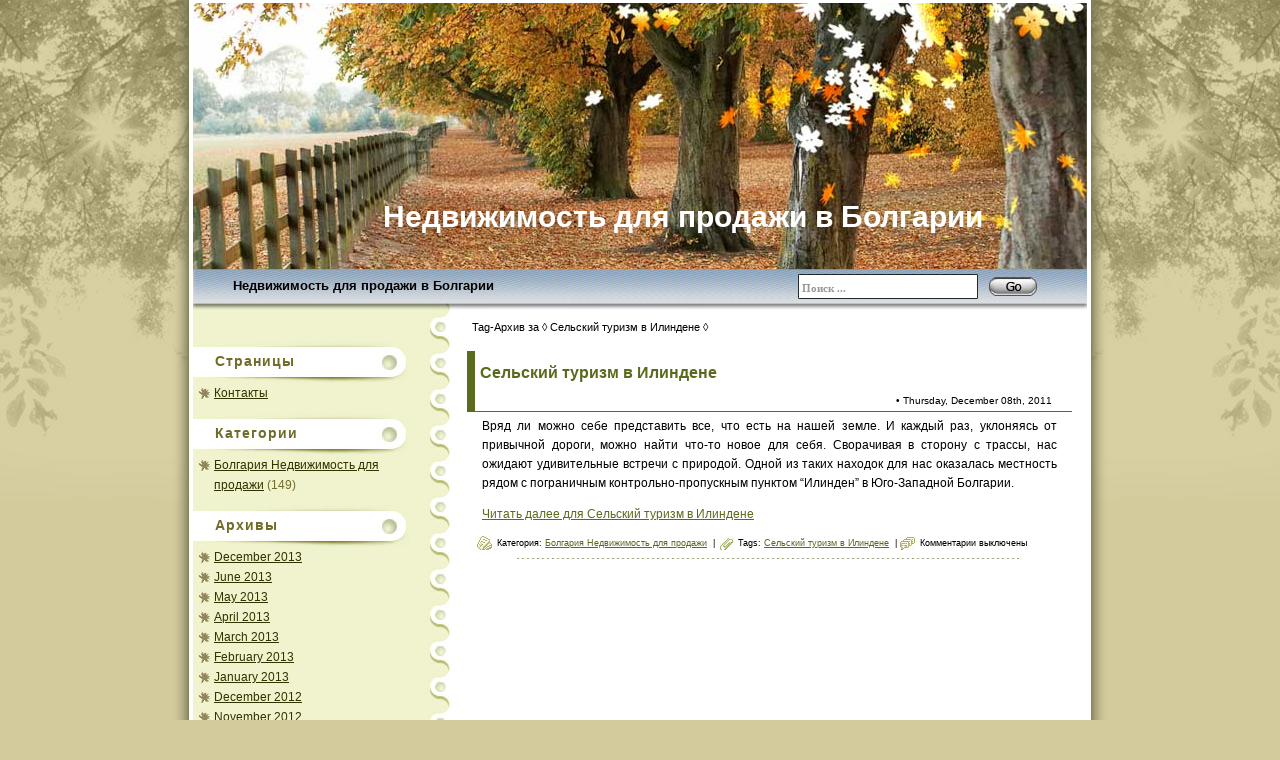

--- FILE ---
content_type: text/html; charset=UTF-8
request_url: https://blogru.bestbgproperties.com/tag/%D1%81%D0%B5%D0%BB%D1%8C%D1%81%D0%BA%D0%B8%D0%B9-%D1%82%D1%83%D1%80%D0%B8%D0%B7%D0%BC-%D0%B2-%D0%B8%D0%BB%D0%B8%D0%BD%D0%B4%D0%B5%D0%BD%D0%B5
body_size: 8508
content:
<!DOCTYPE html PUBLIC "-//W3C//DTD XHTML 1.0 Transitional//EN" "http://www.w3.org/TR/xhtml1/DTD/xhtml1-transitional.dtd">
<html xmlns="http://www.w3.org/1999/xhtml">

<head>
	<meta http-equiv="X-UA-Compatible" content="IE=EDGE" />
	<meta http-equiv="Content-Type" content="text/html; charset=UTF-8" />
	<meta name="keywords" content="Недвижимость в Болгарии для продажи, продажа квартир в Болгарии недвижимость, недвижимость на продажу в Болгарии, дешево Недвижимость в Болгарии"/>
	<meta name="description" content="Новости и статьи о Болгарии и болгарского рынка недвижимости. Последние новости и полезные статьи о Болгарии" />
	<meta name="author" content="Бест Булгариан Пропертиес ООО" />
	<meta name="copyright" content="© Бест Булгариан Пропертиес ООО" />
	<meta name="publisher" content="Бест Булгариан Пропертиес ООО" />
	<meta name="abstract" content="Новости и статьи о Болгарии и болгарского рынка недвижимости. Последние новости и полезные статьи о Болгарии" />
	<meta name="Classification" content="Недвижимость в Болгарии" />
	<meta name="robots" content="index, follow" />
	<meta name="googlebot" content="index, follow" />
	<meta name="distribution" content="global" />
	<meta name="revisit-after" content="1 day" />
	<meta name="language" content="russian" />
	<meta name="title" content="Недвижимость для продажи в Болгарии">

	<title>Недвижимость для продажи в Болгарии</title>
	<link rel="stylesheet" href="https://blogru.bestbgproperties.com/wp-content/themes/maple/style.css" type="text/css" media="screen" />
	<link rel="alternate" type="application/rss+xml" href="https://blogru.bestbgproperties.com/feed" title="Новости и статьи Недвижимость в Болгарии, полезные статьи о Болгарии, болгарский рынок недвижимости" />
	<link rel="alternate" type="text/xml" title="RSS .92" href="https://blogru.bestbgproperties.com/feed/rss" />
	<link rel="alternate" type="application/atom+xml" title="Atom 0.3" href="https://blogru.bestbgproperties.com/feed/atom" />
	<link rel="pingback" href="https://blogru.bestbgproperties.com/xmlrpc.php" />

		<link rel='archives' title='December 2013' href='https://blogru.bestbgproperties.com/2013/12' />
	<link rel='archives' title='June 2013' href='https://blogru.bestbgproperties.com/2013/06' />
	<link rel='archives' title='May 2013' href='https://blogru.bestbgproperties.com/2013/05' />
	<link rel='archives' title='April 2013' href='https://blogru.bestbgproperties.com/2013/04' />
	<link rel='archives' title='March 2013' href='https://blogru.bestbgproperties.com/2013/03' />
	<link rel='archives' title='February 2013' href='https://blogru.bestbgproperties.com/2013/02' />
	<link rel='archives' title='January 2013' href='https://blogru.bestbgproperties.com/2013/01' />
	<link rel='archives' title='December 2012' href='https://blogru.bestbgproperties.com/2012/12' />
	<link rel='archives' title='November 2012' href='https://blogru.bestbgproperties.com/2012/11' />
	<link rel='archives' title='October 2012' href='https://blogru.bestbgproperties.com/2012/10' />
	<link rel='archives' title='September 2012' href='https://blogru.bestbgproperties.com/2012/09' />
	<link rel='archives' title='August 2012' href='https://blogru.bestbgproperties.com/2012/08' />
	<link rel='archives' title='July 2012' href='https://blogru.bestbgproperties.com/2012/07' />
	<link rel='archives' title='June 2012' href='https://blogru.bestbgproperties.com/2012/06' />
	<link rel='archives' title='May 2012' href='https://blogru.bestbgproperties.com/2012/05' />
	<link rel='archives' title='April 2012' href='https://blogru.bestbgproperties.com/2012/04' />
	<link rel='archives' title='March 2012' href='https://blogru.bestbgproperties.com/2012/03' />
	<link rel='archives' title='February 2012' href='https://blogru.bestbgproperties.com/2012/02' />
	<link rel='archives' title='January 2012' href='https://blogru.bestbgproperties.com/2012/01' />
	<link rel='archives' title='December 2011' href='https://blogru.bestbgproperties.com/2011/12' />
	<link rel='archives' title='November 2011' href='https://blogru.bestbgproperties.com/2011/11' />
	<link rel='archives' title='October 2011' href='https://blogru.bestbgproperties.com/2011/10' />
	<link rel='archives' title='September 2011' href='https://blogru.bestbgproperties.com/2011/09' />
	<link rel='archives' title='August 2011' href='https://blogru.bestbgproperties.com/2011/08' />
	<link rel='archives' title='July 2011' href='https://blogru.bestbgproperties.com/2011/07' />
	<link rel='archives' title='June 2011' href='https://blogru.bestbgproperties.com/2011/06' />
	<link rel='archives' title='May 2011' href='https://blogru.bestbgproperties.com/2011/05' />
	<link rel='archives' title='April 2011' href='https://blogru.bestbgproperties.com/2011/04' />
	<link rel='archives' title='March 2011' href='https://blogru.bestbgproperties.com/2011/03' />
	<link rel='archives' title='February 2011' href='https://blogru.bestbgproperties.com/2011/02' />
	<link rel='archives' title='January 2011' href='https://blogru.bestbgproperties.com/2011/01' />
	<link rel='archives' title='September 2010' href='https://blogru.bestbgproperties.com/2010/09' />
	<link rel='archives' title='August 2010' href='https://blogru.bestbgproperties.com/2010/08' />
	<link rel='archives' title='June 2010' href='https://blogru.bestbgproperties.com/2010/06' />
	<link rel='archives' title='May 2010' href='https://blogru.bestbgproperties.com/2010/05' />
	<link rel='archives' title='April 2010' href='https://blogru.bestbgproperties.com/2010/04' />
	<link rel='archives' title='January 2010' href='https://blogru.bestbgproperties.com/2010/01' />
	<link rel='archives' title='December 2009' href='https://blogru.bestbgproperties.com/2009/12' />
	<link rel='archives' title='November 2009' href='https://blogru.bestbgproperties.com/2009/11' />
	<link rel='archives' title='October 2009' href='https://blogru.bestbgproperties.com/2009/10' />
	<link rel='archives' title='September 2009' href='https://blogru.bestbgproperties.com/2009/09' />
	<link rel='archives' title='August 2009' href='https://blogru.bestbgproperties.com/2009/08' />
	<link rel='archives' title='July 2009' href='https://blogru.bestbgproperties.com/2009/07' />
	<link rel='archives' title='June 2009' href='https://blogru.bestbgproperties.com/2009/06' />
	<link rel='archives' title='May 2009' href='https://blogru.bestbgproperties.com/2009/05' />
	<link rel='archives' title='April 2009' href='https://blogru.bestbgproperties.com/2009/04' />
	<link rel='archives' title='March 2009' href='https://blogru.bestbgproperties.com/2009/03' />
	<link rel='archives' title='February 2009' href='https://blogru.bestbgproperties.com/2009/02' />
	<link rel='archives' title='January 2009' href='https://blogru.bestbgproperties.com/2009/01' />
	<link rel='archives' title='December 2008' href='https://blogru.bestbgproperties.com/2008/12' />
	<link rel='archives' title='October 2008' href='https://blogru.bestbgproperties.com/2008/10' />
	<title>Недвижимость для продажи в Болгарии   &raquo; Сельский туризм в Илиндене</title>
	<meta name='robots' content='max-image-preview:large' />
	<style>img:is([sizes="auto" i], [sizes^="auto," i]) { contain-intrinsic-size: 3000px 1500px }</style>
	<link rel="alternate" type="application/rss+xml" title="Недвижимость для продажи в Болгарии &raquo; Сельский туризм в Илиндене Tag Feed" href="https://blogru.bestbgproperties.com/tag/%d1%81%d0%b5%d0%bb%d1%8c%d1%81%d0%ba%d0%b8%d0%b9-%d1%82%d1%83%d1%80%d0%b8%d0%b7%d0%bc-%d0%b2-%d0%b8%d0%bb%d0%b8%d0%bd%d0%b4%d0%b5%d0%bd%d0%b5/feed" />
<script type="text/javascript">
/* <![CDATA[ */
window._wpemojiSettings = {"baseUrl":"https:\/\/s.w.org\/images\/core\/emoji\/16.0.1\/72x72\/","ext":".png","svgUrl":"https:\/\/s.w.org\/images\/core\/emoji\/16.0.1\/svg\/","svgExt":".svg","source":{"concatemoji":"https:\/\/blogru.bestbgproperties.com\/wp-includes\/js\/wp-emoji-release.min.js?ver=6.8.3"}};
/*! This file is auto-generated */
!function(s,n){var o,i,e;function c(e){try{var t={supportTests:e,timestamp:(new Date).valueOf()};sessionStorage.setItem(o,JSON.stringify(t))}catch(e){}}function p(e,t,n){e.clearRect(0,0,e.canvas.width,e.canvas.height),e.fillText(t,0,0);var t=new Uint32Array(e.getImageData(0,0,e.canvas.width,e.canvas.height).data),a=(e.clearRect(0,0,e.canvas.width,e.canvas.height),e.fillText(n,0,0),new Uint32Array(e.getImageData(0,0,e.canvas.width,e.canvas.height).data));return t.every(function(e,t){return e===a[t]})}function u(e,t){e.clearRect(0,0,e.canvas.width,e.canvas.height),e.fillText(t,0,0);for(var n=e.getImageData(16,16,1,1),a=0;a<n.data.length;a++)if(0!==n.data[a])return!1;return!0}function f(e,t,n,a){switch(t){case"flag":return n(e,"\ud83c\udff3\ufe0f\u200d\u26a7\ufe0f","\ud83c\udff3\ufe0f\u200b\u26a7\ufe0f")?!1:!n(e,"\ud83c\udde8\ud83c\uddf6","\ud83c\udde8\u200b\ud83c\uddf6")&&!n(e,"\ud83c\udff4\udb40\udc67\udb40\udc62\udb40\udc65\udb40\udc6e\udb40\udc67\udb40\udc7f","\ud83c\udff4\u200b\udb40\udc67\u200b\udb40\udc62\u200b\udb40\udc65\u200b\udb40\udc6e\u200b\udb40\udc67\u200b\udb40\udc7f");case"emoji":return!a(e,"\ud83e\udedf")}return!1}function g(e,t,n,a){var r="undefined"!=typeof WorkerGlobalScope&&self instanceof WorkerGlobalScope?new OffscreenCanvas(300,150):s.createElement("canvas"),o=r.getContext("2d",{willReadFrequently:!0}),i=(o.textBaseline="top",o.font="600 32px Arial",{});return e.forEach(function(e){i[e]=t(o,e,n,a)}),i}function t(e){var t=s.createElement("script");t.src=e,t.defer=!0,s.head.appendChild(t)}"undefined"!=typeof Promise&&(o="wpEmojiSettingsSupports",i=["flag","emoji"],n.supports={everything:!0,everythingExceptFlag:!0},e=new Promise(function(e){s.addEventListener("DOMContentLoaded",e,{once:!0})}),new Promise(function(t){var n=function(){try{var e=JSON.parse(sessionStorage.getItem(o));if("object"==typeof e&&"number"==typeof e.timestamp&&(new Date).valueOf()<e.timestamp+604800&&"object"==typeof e.supportTests)return e.supportTests}catch(e){}return null}();if(!n){if("undefined"!=typeof Worker&&"undefined"!=typeof OffscreenCanvas&&"undefined"!=typeof URL&&URL.createObjectURL&&"undefined"!=typeof Blob)try{var e="postMessage("+g.toString()+"("+[JSON.stringify(i),f.toString(),p.toString(),u.toString()].join(",")+"));",a=new Blob([e],{type:"text/javascript"}),r=new Worker(URL.createObjectURL(a),{name:"wpTestEmojiSupports"});return void(r.onmessage=function(e){c(n=e.data),r.terminate(),t(n)})}catch(e){}c(n=g(i,f,p,u))}t(n)}).then(function(e){for(var t in e)n.supports[t]=e[t],n.supports.everything=n.supports.everything&&n.supports[t],"flag"!==t&&(n.supports.everythingExceptFlag=n.supports.everythingExceptFlag&&n.supports[t]);n.supports.everythingExceptFlag=n.supports.everythingExceptFlag&&!n.supports.flag,n.DOMReady=!1,n.readyCallback=function(){n.DOMReady=!0}}).then(function(){return e}).then(function(){var e;n.supports.everything||(n.readyCallback(),(e=n.source||{}).concatemoji?t(e.concatemoji):e.wpemoji&&e.twemoji&&(t(e.twemoji),t(e.wpemoji)))}))}((window,document),window._wpemojiSettings);
/* ]]> */
</script>
<style id='wp-emoji-styles-inline-css' type='text/css'>

	img.wp-smiley, img.emoji {
		display: inline !important;
		border: none !important;
		box-shadow: none !important;
		height: 1em !important;
		width: 1em !important;
		margin: 0 0.07em !important;
		vertical-align: -0.1em !important;
		background: none !important;
		padding: 0 !important;
	}
</style>
<link rel='stylesheet' id='wp-block-library-css' href='https://blogru.bestbgproperties.com/wp-includes/css/dist/block-library/style.min.css?ver=6.8.3' type='text/css' media='all' />
<style id='classic-theme-styles-inline-css' type='text/css'>
/*! This file is auto-generated */
.wp-block-button__link{color:#fff;background-color:#32373c;border-radius:9999px;box-shadow:none;text-decoration:none;padding:calc(.667em + 2px) calc(1.333em + 2px);font-size:1.125em}.wp-block-file__button{background:#32373c;color:#fff;text-decoration:none}
</style>
<style id='global-styles-inline-css' type='text/css'>
:root{--wp--preset--aspect-ratio--square: 1;--wp--preset--aspect-ratio--4-3: 4/3;--wp--preset--aspect-ratio--3-4: 3/4;--wp--preset--aspect-ratio--3-2: 3/2;--wp--preset--aspect-ratio--2-3: 2/3;--wp--preset--aspect-ratio--16-9: 16/9;--wp--preset--aspect-ratio--9-16: 9/16;--wp--preset--color--black: #000000;--wp--preset--color--cyan-bluish-gray: #abb8c3;--wp--preset--color--white: #ffffff;--wp--preset--color--pale-pink: #f78da7;--wp--preset--color--vivid-red: #cf2e2e;--wp--preset--color--luminous-vivid-orange: #ff6900;--wp--preset--color--luminous-vivid-amber: #fcb900;--wp--preset--color--light-green-cyan: #7bdcb5;--wp--preset--color--vivid-green-cyan: #00d084;--wp--preset--color--pale-cyan-blue: #8ed1fc;--wp--preset--color--vivid-cyan-blue: #0693e3;--wp--preset--color--vivid-purple: #9b51e0;--wp--preset--gradient--vivid-cyan-blue-to-vivid-purple: linear-gradient(135deg,rgba(6,147,227,1) 0%,rgb(155,81,224) 100%);--wp--preset--gradient--light-green-cyan-to-vivid-green-cyan: linear-gradient(135deg,rgb(122,220,180) 0%,rgb(0,208,130) 100%);--wp--preset--gradient--luminous-vivid-amber-to-luminous-vivid-orange: linear-gradient(135deg,rgba(252,185,0,1) 0%,rgba(255,105,0,1) 100%);--wp--preset--gradient--luminous-vivid-orange-to-vivid-red: linear-gradient(135deg,rgba(255,105,0,1) 0%,rgb(207,46,46) 100%);--wp--preset--gradient--very-light-gray-to-cyan-bluish-gray: linear-gradient(135deg,rgb(238,238,238) 0%,rgb(169,184,195) 100%);--wp--preset--gradient--cool-to-warm-spectrum: linear-gradient(135deg,rgb(74,234,220) 0%,rgb(151,120,209) 20%,rgb(207,42,186) 40%,rgb(238,44,130) 60%,rgb(251,105,98) 80%,rgb(254,248,76) 100%);--wp--preset--gradient--blush-light-purple: linear-gradient(135deg,rgb(255,206,236) 0%,rgb(152,150,240) 100%);--wp--preset--gradient--blush-bordeaux: linear-gradient(135deg,rgb(254,205,165) 0%,rgb(254,45,45) 50%,rgb(107,0,62) 100%);--wp--preset--gradient--luminous-dusk: linear-gradient(135deg,rgb(255,203,112) 0%,rgb(199,81,192) 50%,rgb(65,88,208) 100%);--wp--preset--gradient--pale-ocean: linear-gradient(135deg,rgb(255,245,203) 0%,rgb(182,227,212) 50%,rgb(51,167,181) 100%);--wp--preset--gradient--electric-grass: linear-gradient(135deg,rgb(202,248,128) 0%,rgb(113,206,126) 100%);--wp--preset--gradient--midnight: linear-gradient(135deg,rgb(2,3,129) 0%,rgb(40,116,252) 100%);--wp--preset--font-size--small: 13px;--wp--preset--font-size--medium: 20px;--wp--preset--font-size--large: 36px;--wp--preset--font-size--x-large: 42px;--wp--preset--spacing--20: 0.44rem;--wp--preset--spacing--30: 0.67rem;--wp--preset--spacing--40: 1rem;--wp--preset--spacing--50: 1.5rem;--wp--preset--spacing--60: 2.25rem;--wp--preset--spacing--70: 3.38rem;--wp--preset--spacing--80: 5.06rem;--wp--preset--shadow--natural: 6px 6px 9px rgba(0, 0, 0, 0.2);--wp--preset--shadow--deep: 12px 12px 50px rgba(0, 0, 0, 0.4);--wp--preset--shadow--sharp: 6px 6px 0px rgba(0, 0, 0, 0.2);--wp--preset--shadow--outlined: 6px 6px 0px -3px rgba(255, 255, 255, 1), 6px 6px rgba(0, 0, 0, 1);--wp--preset--shadow--crisp: 6px 6px 0px rgba(0, 0, 0, 1);}:where(.is-layout-flex){gap: 0.5em;}:where(.is-layout-grid){gap: 0.5em;}body .is-layout-flex{display: flex;}.is-layout-flex{flex-wrap: wrap;align-items: center;}.is-layout-flex > :is(*, div){margin: 0;}body .is-layout-grid{display: grid;}.is-layout-grid > :is(*, div){margin: 0;}:where(.wp-block-columns.is-layout-flex){gap: 2em;}:where(.wp-block-columns.is-layout-grid){gap: 2em;}:where(.wp-block-post-template.is-layout-flex){gap: 1.25em;}:where(.wp-block-post-template.is-layout-grid){gap: 1.25em;}.has-black-color{color: var(--wp--preset--color--black) !important;}.has-cyan-bluish-gray-color{color: var(--wp--preset--color--cyan-bluish-gray) !important;}.has-white-color{color: var(--wp--preset--color--white) !important;}.has-pale-pink-color{color: var(--wp--preset--color--pale-pink) !important;}.has-vivid-red-color{color: var(--wp--preset--color--vivid-red) !important;}.has-luminous-vivid-orange-color{color: var(--wp--preset--color--luminous-vivid-orange) !important;}.has-luminous-vivid-amber-color{color: var(--wp--preset--color--luminous-vivid-amber) !important;}.has-light-green-cyan-color{color: var(--wp--preset--color--light-green-cyan) !important;}.has-vivid-green-cyan-color{color: var(--wp--preset--color--vivid-green-cyan) !important;}.has-pale-cyan-blue-color{color: var(--wp--preset--color--pale-cyan-blue) !important;}.has-vivid-cyan-blue-color{color: var(--wp--preset--color--vivid-cyan-blue) !important;}.has-vivid-purple-color{color: var(--wp--preset--color--vivid-purple) !important;}.has-black-background-color{background-color: var(--wp--preset--color--black) !important;}.has-cyan-bluish-gray-background-color{background-color: var(--wp--preset--color--cyan-bluish-gray) !important;}.has-white-background-color{background-color: var(--wp--preset--color--white) !important;}.has-pale-pink-background-color{background-color: var(--wp--preset--color--pale-pink) !important;}.has-vivid-red-background-color{background-color: var(--wp--preset--color--vivid-red) !important;}.has-luminous-vivid-orange-background-color{background-color: var(--wp--preset--color--luminous-vivid-orange) !important;}.has-luminous-vivid-amber-background-color{background-color: var(--wp--preset--color--luminous-vivid-amber) !important;}.has-light-green-cyan-background-color{background-color: var(--wp--preset--color--light-green-cyan) !important;}.has-vivid-green-cyan-background-color{background-color: var(--wp--preset--color--vivid-green-cyan) !important;}.has-pale-cyan-blue-background-color{background-color: var(--wp--preset--color--pale-cyan-blue) !important;}.has-vivid-cyan-blue-background-color{background-color: var(--wp--preset--color--vivid-cyan-blue) !important;}.has-vivid-purple-background-color{background-color: var(--wp--preset--color--vivid-purple) !important;}.has-black-border-color{border-color: var(--wp--preset--color--black) !important;}.has-cyan-bluish-gray-border-color{border-color: var(--wp--preset--color--cyan-bluish-gray) !important;}.has-white-border-color{border-color: var(--wp--preset--color--white) !important;}.has-pale-pink-border-color{border-color: var(--wp--preset--color--pale-pink) !important;}.has-vivid-red-border-color{border-color: var(--wp--preset--color--vivid-red) !important;}.has-luminous-vivid-orange-border-color{border-color: var(--wp--preset--color--luminous-vivid-orange) !important;}.has-luminous-vivid-amber-border-color{border-color: var(--wp--preset--color--luminous-vivid-amber) !important;}.has-light-green-cyan-border-color{border-color: var(--wp--preset--color--light-green-cyan) !important;}.has-vivid-green-cyan-border-color{border-color: var(--wp--preset--color--vivid-green-cyan) !important;}.has-pale-cyan-blue-border-color{border-color: var(--wp--preset--color--pale-cyan-blue) !important;}.has-vivid-cyan-blue-border-color{border-color: var(--wp--preset--color--vivid-cyan-blue) !important;}.has-vivid-purple-border-color{border-color: var(--wp--preset--color--vivid-purple) !important;}.has-vivid-cyan-blue-to-vivid-purple-gradient-background{background: var(--wp--preset--gradient--vivid-cyan-blue-to-vivid-purple) !important;}.has-light-green-cyan-to-vivid-green-cyan-gradient-background{background: var(--wp--preset--gradient--light-green-cyan-to-vivid-green-cyan) !important;}.has-luminous-vivid-amber-to-luminous-vivid-orange-gradient-background{background: var(--wp--preset--gradient--luminous-vivid-amber-to-luminous-vivid-orange) !important;}.has-luminous-vivid-orange-to-vivid-red-gradient-background{background: var(--wp--preset--gradient--luminous-vivid-orange-to-vivid-red) !important;}.has-very-light-gray-to-cyan-bluish-gray-gradient-background{background: var(--wp--preset--gradient--very-light-gray-to-cyan-bluish-gray) !important;}.has-cool-to-warm-spectrum-gradient-background{background: var(--wp--preset--gradient--cool-to-warm-spectrum) !important;}.has-blush-light-purple-gradient-background{background: var(--wp--preset--gradient--blush-light-purple) !important;}.has-blush-bordeaux-gradient-background{background: var(--wp--preset--gradient--blush-bordeaux) !important;}.has-luminous-dusk-gradient-background{background: var(--wp--preset--gradient--luminous-dusk) !important;}.has-pale-ocean-gradient-background{background: var(--wp--preset--gradient--pale-ocean) !important;}.has-electric-grass-gradient-background{background: var(--wp--preset--gradient--electric-grass) !important;}.has-midnight-gradient-background{background: var(--wp--preset--gradient--midnight) !important;}.has-small-font-size{font-size: var(--wp--preset--font-size--small) !important;}.has-medium-font-size{font-size: var(--wp--preset--font-size--medium) !important;}.has-large-font-size{font-size: var(--wp--preset--font-size--large) !important;}.has-x-large-font-size{font-size: var(--wp--preset--font-size--x-large) !important;}
:where(.wp-block-post-template.is-layout-flex){gap: 1.25em;}:where(.wp-block-post-template.is-layout-grid){gap: 1.25em;}
:where(.wp-block-columns.is-layout-flex){gap: 2em;}:where(.wp-block-columns.is-layout-grid){gap: 2em;}
:root :where(.wp-block-pullquote){font-size: 1.5em;line-height: 1.6;}
</style>
<link rel='stylesheet' id='cptch_stylesheet-css' href='https://blogru.bestbgproperties.com/wp-content/plugins/captcha/css/front_end_style.css?ver=4.4.5' type='text/css' media='all' />
<link rel='stylesheet' id='dashicons-css' href='https://blogru.bestbgproperties.com/wp-includes/css/dashicons.min.css?ver=6.8.3' type='text/css' media='all' />
<link rel='stylesheet' id='cptch_desktop_style-css' href='https://blogru.bestbgproperties.com/wp-content/plugins/captcha/css/desktop_style.css?ver=4.4.5' type='text/css' media='all' />
<link rel="https://api.w.org/" href="https://blogru.bestbgproperties.com/wp-json/" /><link rel="alternate" title="JSON" type="application/json" href="https://blogru.bestbgproperties.com/wp-json/wp/v2/tags/130" /><link rel="EditURI" type="application/rsd+xml" title="RSD" href="https://blogru.bestbgproperties.com/xmlrpc.php?rsd" />
<meta name="generator" content="WordPress 6.8.3" />
<!--[if IE]>
<style type="text/css">
#base{
	background:none;
	filter: progid:DXImageTransform.Microsoft.AlphaImageLoader(src='https://blogru.bestbgproperties.com/wp-content/themes/maple/images/bg_repeat.png', sizingMethod='scale');
}
</style>
<![endif]-->
</head>
<body>
	<div id="page_top">
	<div id="base">
		<div id="header">
			<div id="blogtitle"><a href="https://blogru.bestbgproperties.com" title="
Недвижимость для продажи в Болгарии"><h1>Недвижимость для продажи в Болгарии</h1></a></div>
		</div>
		<div id="menu">
			<ul>

<li class="page_item page-item-32"><a href="https://ru.bestbgproperties.com/" title="
Недвижимость для продажи в Болгарии">Недвижимость для продажи в Болгарии</a></li>


</ul>


			<div class="searchbox">
			<form id="searchform" action="https://blogru.bestbgproperties.com/" method="get">
				<div class="search-field"><input type="text" value="Поиск ..." onfocus="if (this.value == 'Search ...') {this.value = '';}" onblur="if (this.value == '') {this.value = 'Search ...';}" name="s" id="s" /></div>
				<div class="search-but"><input type="image" id="searchsubmit" value=" " src="https://blogru.bestbgproperties.com/wp-content/themes/maple/images/spacer.gif" /></div>
			</form>
			</div>


</li>


		</div>
		<div id="container"><div id="sidebar">
<ul>
			
	
		<li class="pagenav"><h2>Страницы</h2><ul><li class="page_item page-item-32"><a href="https://blogru.bestbgproperties.com/kontakti">Контакты</a></li>
</ul></li>		
		<li class="categories"><h2>Категории</h2><ul>	<li class="cat-item cat-item-1"><a href="https://blogru.bestbgproperties.com/category/bolgaria-nedvizhimost-prodazhi">Болгария Недвижимость для продажи</a> (149)
</li>
</ul></li>
		<li>
			<h2>Архивы</h2>
			<ul>	<li><a href='https://blogru.bestbgproperties.com/2013/12'>December 2013</a></li>
	<li><a href='https://blogru.bestbgproperties.com/2013/06'>June 2013</a></li>
	<li><a href='https://blogru.bestbgproperties.com/2013/05'>May 2013</a></li>
	<li><a href='https://blogru.bestbgproperties.com/2013/04'>April 2013</a></li>
	<li><a href='https://blogru.bestbgproperties.com/2013/03'>March 2013</a></li>
	<li><a href='https://blogru.bestbgproperties.com/2013/02'>February 2013</a></li>
	<li><a href='https://blogru.bestbgproperties.com/2013/01'>January 2013</a></li>
	<li><a href='https://blogru.bestbgproperties.com/2012/12'>December 2012</a></li>
	<li><a href='https://blogru.bestbgproperties.com/2012/11'>November 2012</a></li>
	<li><a href='https://blogru.bestbgproperties.com/2012/10'>October 2012</a></li>
	<li><a href='https://blogru.bestbgproperties.com/2012/09'>September 2012</a></li>
	<li><a href='https://blogru.bestbgproperties.com/2012/08'>August 2012</a></li>
	<li><a href='https://blogru.bestbgproperties.com/2012/07'>July 2012</a></li>
	<li><a href='https://blogru.bestbgproperties.com/2012/06'>June 2012</a></li>
	<li><a href='https://blogru.bestbgproperties.com/2012/05'>May 2012</a></li>
	<li><a href='https://blogru.bestbgproperties.com/2012/04'>April 2012</a></li>
	<li><a href='https://blogru.bestbgproperties.com/2012/03'>March 2012</a></li>
	<li><a href='https://blogru.bestbgproperties.com/2012/02'>February 2012</a></li>
	<li><a href='https://blogru.bestbgproperties.com/2012/01'>January 2012</a></li>
	<li><a href='https://blogru.bestbgproperties.com/2011/12'>December 2011</a></li>
	<li><a href='https://blogru.bestbgproperties.com/2011/11'>November 2011</a></li>
	<li><a href='https://blogru.bestbgproperties.com/2011/10'>October 2011</a></li>
	<li><a href='https://blogru.bestbgproperties.com/2011/09'>September 2011</a></li>
	<li><a href='https://blogru.bestbgproperties.com/2011/08'>August 2011</a></li>
	<li><a href='https://blogru.bestbgproperties.com/2011/07'>July 2011</a></li>
	<li><a href='https://blogru.bestbgproperties.com/2011/06'>June 2011</a></li>
	<li><a href='https://blogru.bestbgproperties.com/2011/05'>May 2011</a></li>
	<li><a href='https://blogru.bestbgproperties.com/2011/04'>April 2011</a></li>
	<li><a href='https://blogru.bestbgproperties.com/2011/03'>March 2011</a></li>
	<li><a href='https://blogru.bestbgproperties.com/2011/02'>February 2011</a></li>
	<li><a href='https://blogru.bestbgproperties.com/2011/01'>January 2011</a></li>
	<li><a href='https://blogru.bestbgproperties.com/2010/09'>September 2010</a></li>
	<li><a href='https://blogru.bestbgproperties.com/2010/08'>August 2010</a></li>
	<li><a href='https://blogru.bestbgproperties.com/2010/06'>June 2010</a></li>
	<li><a href='https://blogru.bestbgproperties.com/2010/05'>May 2010</a></li>
	<li><a href='https://blogru.bestbgproperties.com/2010/04'>April 2010</a></li>
	<li><a href='https://blogru.bestbgproperties.com/2010/01'>January 2010</a></li>
	<li><a href='https://blogru.bestbgproperties.com/2009/12'>December 2009</a></li>
	<li><a href='https://blogru.bestbgproperties.com/2009/11'>November 2009</a></li>
	<li><a href='https://blogru.bestbgproperties.com/2009/10'>October 2009</a></li>
	<li><a href='https://blogru.bestbgproperties.com/2009/09'>September 2009</a></li>
	<li><a href='https://blogru.bestbgproperties.com/2009/08'>August 2009</a></li>
	<li><a href='https://blogru.bestbgproperties.com/2009/07'>July 2009</a></li>
	<li><a href='https://blogru.bestbgproperties.com/2009/06'>June 2009</a></li>
	<li><a href='https://blogru.bestbgproperties.com/2009/05'>May 2009</a></li>
	<li><a href='https://blogru.bestbgproperties.com/2009/04'>April 2009</a></li>
	<li><a href='https://blogru.bestbgproperties.com/2009/03'>March 2009</a></li>
	<li><a href='https://blogru.bestbgproperties.com/2009/02'>February 2009</a></li>
	<li><a href='https://blogru.bestbgproperties.com/2009/01'>January 2009</a></li>
	<li><a href='https://blogru.bestbgproperties.com/2008/12'>December 2008</a></li>
	<li><a href='https://blogru.bestbgproperties.com/2008/10'>October 2008</a></li>
</ul>
		</li>

						<li><h2>Календарь</h2><ul><table id="wp-calendar" class="wp-calendar-table">
	<caption>January 2026</caption>
	<thead>
	<tr>
		<th scope="col" aria-label="Monday">M</th>
		<th scope="col" aria-label="Tuesday">T</th>
		<th scope="col" aria-label="Wednesday">W</th>
		<th scope="col" aria-label="Thursday">T</th>
		<th scope="col" aria-label="Friday">F</th>
		<th scope="col" aria-label="Saturday">S</th>
		<th scope="col" aria-label="Sunday">S</th>
	</tr>
	</thead>
	<tbody>
	<tr>
		<td colspan="3" class="pad">&nbsp;</td><td>1</td><td>2</td><td>3</td><td>4</td>
	</tr>
	<tr>
		<td>5</td><td>6</td><td>7</td><td>8</td><td>9</td><td>10</td><td>11</td>
	</tr>
	<tr>
		<td>12</td><td>13</td><td>14</td><td>15</td><td id="today">16</td><td>17</td><td>18</td>
	</tr>
	<tr>
		<td>19</td><td>20</td><td>21</td><td>22</td><td>23</td><td>24</td><td>25</td>
	</tr>
	<tr>
		<td>26</td><td>27</td><td>28</td><td>29</td><td>30</td><td>31</td>
		<td class="pad" colspan="1">&nbsp;</td>
	</tr>
	</tbody>
	</table><nav aria-label="Previous and next months" class="wp-calendar-nav">
		<span class="wp-calendar-nav-prev"><a href="https://blogru.bestbgproperties.com/2013/12">&laquo; Dec</a></span>
		<span class="pad">&nbsp;</span>
		<span class="wp-calendar-nav-next">&nbsp;</span>
	</nav></ul></li>
		
					
								<li><h2>Облако тегов</h2><div style="padding:5px 5px 0px 10px;"><a href="https://blogru.bestbgproperties.com/tag/%d0%b0%d0%bb%d0%b1%d0%b5%d0%bd%d0%b0-%d0%bd%d0%b5%d0%b4%d0%b2%d0%b8%d0%b6%d0%b8%d0%bc%d0%be%d1%81%d1%82%d0%b8" class="tag-cloud-link tag-link-15 tag-link-position-1" style="font-size: 10px;" aria-label="Албена недвижимости (1 item)">Албена недвижимости</a>
<a href="https://blogru.bestbgproperties.com/tag/%d0%b0%d0%bf%d0%b0%d1%80%d1%82%d0%b0%d0%bc%d0%b5%d0%bd%d1%82%d1%8b-%d0%b2-%d0%b1%d0%be%d0%bb%d0%b3%d0%b0%d1%80%d0%b8%d0%b8" class="tag-cloud-link tag-link-11 tag-link-position-2" style="font-size: 10px;" aria-label="Апартаменты в Болгарии (1 item)">Апартаменты в Болгарии</a>
<a href="https://blogru.bestbgproperties.com/tag/%d0%b1%d0%b0%d0%bb%d1%8c%d0%bd%d0%b5%d0%be%d0%bb%d0%be%d0%b3%d0%b8%d1%8f" class="tag-cloud-link tag-link-24 tag-link-position-3" style="font-size: 10px;" aria-label="Бальнеология (1 item)">Бальнеология</a>
<a href="https://blogru.bestbgproperties.com/tag/%d0%b1%d0%b0%d0%bd%d1%81%d0%ba%d0%be" class="tag-cloud-link tag-link-59 tag-link-position-4" style="font-size: 20px;" aria-label="Банско (5 items)">Банско</a>
<a href="https://blogru.bestbgproperties.com/tag/%d0%b1%d0%be%d0%bb%d0%b3%d0%b0%d1%80%d0%b8%d0%b8" class="tag-cloud-link tag-link-46 tag-link-position-5" style="font-size: 16.25px;" aria-label="Болгарии (3 items)">Болгарии</a>
<a href="https://blogru.bestbgproperties.com/tag/%d0%b1%d0%be%d0%bb%d0%b3%d0%b0%d1%80%d0%b8%d1%8f" class="tag-cloud-link tag-link-75 tag-link-position-6" style="font-size: 13.75px;" aria-label="Болгария (2 items)">Болгария</a>
<a href="https://blogru.bestbgproperties.com/tag/%d0%b1%d0%be%d0%bb%d0%b3%d0%b0%d1%80%d1%81%d0%ba%d0%be%d0%b9-%d0%bd%d0%b5%d0%b4%d0%b2%d0%b8%d0%b6%d0%b8%d0%bc%d0%be%d1%81%d1%82%d0%b8" class="tag-cloud-link tag-link-23 tag-link-position-7" style="font-size: 10px;" aria-label="Болгарской недвижимости (1 item)">Болгарской недвижимости</a>
<a href="https://blogru.bestbgproperties.com/tag/%d0%b2%d0%b5%d0%bb%d0%b8%d0%ba%d0%be-%d1%82%d1%8b%d1%80%d0%bd%d0%be%d0%b2%d0%be" class="tag-cloud-link tag-link-57 tag-link-position-8" style="font-size: 13.75px;" aria-label="Велико Тырново (2 items)">Велико Тырново</a>
<a href="https://blogru.bestbgproperties.com/tag/%d0%b2%d0%b8%d0%bb%d0%bb%d1%8b-%d0%b2-%d0%b1%d0%be%d0%bb%d0%b3%d0%b0%d1%80%d0%b8%d0%b8" class="tag-cloud-link tag-link-12 tag-link-position-9" style="font-size: 10px;" aria-label="Виллы в Болгарии (1 item)">Виллы в Болгарии</a>
<a href="https://blogru.bestbgproperties.com/tag/%d0%b4%d0%be%d0%bc%d0%b0-%d0%b2-%d0%b1%d0%be%d0%bb%d0%b3%d0%b0%d1%80%d0%b8%d0%b8" class="tag-cloud-link tag-link-13 tag-link-position-10" style="font-size: 10px;" aria-label="Дома в Болгарии (1 item)">Дома в Болгарии</a>
<a href="https://blogru.bestbgproperties.com/tag/%d0%b7%d0%b8%d0%bc%d0%bd%d0%b8%d0%b5-%d0%ba%d1%83%d1%80%d0%be%d1%80%d1%82%d1%8b-%d0%b1%d0%be%d0%bb%d0%b3%d0%b0%d1%80%d0%b8%d0%b8" class="tag-cloud-link tag-link-42 tag-link-position-11" style="font-size: 13.75px;" aria-label="Зимние курорты Болгарии (2 items)">Зимние курорты Болгарии</a>
<a href="https://blogru.bestbgproperties.com/tag/nedvizhimost-bolgarii" class="tag-cloud-link tag-link-3 tag-link-position-12" style="font-size: 13.75px;" aria-label="Недвижимость в Болгарии (2 items)">Недвижимость в Болгарии</a>
<a href="https://blogru.bestbgproperties.com/tag/%d0%bd%d0%b5%d1%81%d0%b5%d0%b1%d1%8b%d1%80" class="tag-cloud-link tag-link-22 tag-link-position-13" style="font-size: 10px;" aria-label="Несебыр (1 item)">Несебыр</a>
<a href="https://blogru.bestbgproperties.com/tag/%d0%be%d1%82e%d0%bb%d0%b8-%d0%b2-%d0%b1%d0%be%d0%bb%d0%b3%d0%b0%d1%80%d0%b8%d0%b8" class="tag-cloud-link tag-link-14 tag-link-position-14" style="font-size: 10px;" aria-label="Отeли в Болгарии (1 item)">Отeли в Болгарии</a>
<a href="https://blogru.bestbgproperties.com/tag/%d0%bf%d0%b0%d0%bc%d0%bf%d0%be%d1%80%d0%be%d0%b2%d0%be" class="tag-cloud-link tag-link-78 tag-link-position-15" style="font-size: 13.75px;" aria-label="Пампорово (2 items)">Пампорово</a>
<a href="https://blogru.bestbgproperties.com/tag/%d1%81%d0%bc%d0%be%d0%bb%d1%8f%d0%bd" class="tag-cloud-link tag-link-85 tag-link-position-16" style="font-size: 16.25px;" aria-label="Смолян (3 items)">Смолян</a>
<a href="https://blogru.bestbgproperties.com/tag/dhdhndhdh" class="tag-cloud-link tag-link-53 tag-link-position-17" style="font-size: 13.75px;" aria-label="Софии (2 items)">Софии</a>
<a href="https://blogru.bestbgproperties.com/tag/%d1%82%d1%83%d1%80%d0%b8%d0%b7%d0%bc-%d0%b8-%d0%bd%d0%b5%d0%b4%d0%b2%d0%b8%d0%b6%d0%b8%d0%bc%d0%be%d1%81%d1%82%d1%8c-%d0%b2-%d0%b1%d0%be%d0%bb%d0%b3%d0%b0%d1%80%d0%b8%d0%b8" class="tag-cloud-link tag-link-21 tag-link-position-18" style="font-size: 10px;" aria-label="Туризм и недвижимость в Болгарии (1 item)">Туризм и недвижимость в Болгарии</a>
<a href="https://blogru.bestbgproperties.com/tag/%d0%b1%d0%be%d0%bb%d0%b3%d0%b0%d1%80%d1%81%d0%ba%d0%b0-%d0%bd%d0%b5%d0%b4%d0%b2%d0%b8%d0%b6%d0%b8%d0%bc%d0%be%d1%81%d1%82%d1%8c-%d0%b4%d0%bb%d1%8f-%d0%bf%d1%80%d0%be%d0%b4%d0%b0%d0%b6%d0%b8" class="tag-cloud-link tag-link-9 tag-link-position-19" style="font-size: 10px;" aria-label="болгарска недвижимость для продажи (1 item)">болгарска недвижимость для продажи</a>
<a href="https://blogru.bestbgproperties.com/tag/%d0%b1%d0%be%d0%bb%d0%b3%d0%b0%d1%80%d1%81%d0%ba%d0%b0%d1%8f-%d0%bd%d0%b5%d0%b4%d0%b2%d0%b8%d0%b6%d0%b8%d0%bc%d0%be%d1%81%d1%82%d1%8c" class="tag-cloud-link tag-link-7 tag-link-position-20" style="font-size: 10px;" aria-label="болгарская недвижимость (1 item)">болгарская недвижимость</a>
<a href="https://blogru.bestbgproperties.com/tag/%d0%b1%d0%be%d0%bb%d0%b3%d0%b0%d1%80%d1%81%d0%ba%d0%b8%d0%b5-%d0%bd%d0%b5%d0%b4%d0%b2%d0%b8%d0%b6%d0%b8%d0%bc%d0%be%d1%81%d1%82%d0%b8" class="tag-cloud-link tag-link-10 tag-link-position-21" style="font-size: 10px;" aria-label="болгарские недвижимости (1 item)">болгарские недвижимости</a>
<a href="https://blogru.bestbgproperties.com/tag/%d0%b1%d0%be%d0%bb%d0%b3%d0%b0%d1%80%d1%81%d0%ba%d0%b8%d0%b5-%d0%bd%d0%b5%d0%b4%d0%b2%d0%b8%d0%b6%d0%b8%d0%bc%d0%be%d1%81%d1%82%d0%b8-%d0%b4%d0%bb%d1%8f-%d0%bf%d1%80%d0%be%d0%b4%d0%b0%d0%b6%d0%b8" class="tag-cloud-link tag-link-8 tag-link-position-22" style="font-size: 10px;" aria-label="болгарские недвижимости для продажи (1 item)">болгарские недвижимости для продажи</a>
<a href="https://blogru.bestbgproperties.com/tag/dhdhdhdhdhnendhdhdh-nnfnedhdhdh" class="tag-cloud-link tag-link-77 tag-link-position-23" style="font-size: 13.75px;" aria-label="болгарский туризм (2 items)">болгарский туризм</a>
<a href="https://blogru.bestbgproperties.com/tag/%d0%b1%d0%be%d0%bb%d0%b3%d0%b0%d1%80%d1%81%d0%ba%d0%be%d0%b3%d0%be-%d1%82%d1%83%d1%80%d0%b8%d0%b7%d0%bc%d0%b0" class="tag-cloud-link tag-link-19 tag-link-position-24" style="font-size: 16.25px;" aria-label="болгарского туризма (3 items)">болгарского туризма</a>
<a href="https://blogru.bestbgproperties.com/tag/%d0%b2%d0%b8%d0%b7%d1%8b-%d0%b4%d0%bb%d1%8f-%d1%81%d0%be%d0%b1%d1%81%d1%82%d0%b2%d0%b5%d0%bd%d0%bd%d0%b8%d0%ba%d0%be%d0%b2-%d0%b1%d0%be%d0%bb%d0%b3%d0%b0%d1%80%d1%81%d0%ba%d0%be%d0%b9-%d0%bd%d0%b5" class="tag-cloud-link tag-link-18 tag-link-position-25" style="font-size: 10px;" aria-label="визы для собственников болгарской недвижимости (1 item)">визы для собственников болгарской недвижимости</a>
<a href="https://blogru.bestbgproperties.com/tag/%d0%b3%d0%be%d1%80%d0%be%d0%b4%d0%b0-%d1%80%d0%b0%d0%b7%d0%bb%d0%be%d0%b3" class="tag-cloud-link tag-link-62 tag-link-position-26" style="font-size: 13.75px;" aria-label="города Разлог (2 items)">города Разлог</a>
<a href="https://blogru.bestbgproperties.com/tag/%d0%bd%d0%b5%d0%b4%d0%b2%d0%b8%d0%b6%d0%b8%d0%bc%d0%be%d1%81%d1%82%d1%8c-%d0%b1%d0%be%d0%bb%d0%b3%d0%b0%d1%80%d0%b8%d0%b8" class="tag-cloud-link tag-link-6 tag-link-position-27" style="font-size: 10px;" aria-label="недвижимость болгарии (1 item)">недвижимость болгарии</a>
<a href="https://blogru.bestbgproperties.com/tag/%d0%bd%d0%b5%d0%b4%d0%b2%d0%b8%d0%b6%d0%b8%d0%bc%d0%be%d1%81%d1%82%d1%8c-%d0%b7%d0%b0-%d1%80%d1%83%d0%b1%d0%b5%d0%b6%d0%be%d0%bc" class="tag-cloud-link tag-link-16 tag-link-position-28" style="font-size: 13.75px;" aria-label="недвижимость за рубежом (2 items)">недвижимость за рубежом</a>
<a href="https://blogru.bestbgproperties.com/tag/%d0%bf%d0%be%d0%ba%d1%83%d0%bf%d0%b0%d0%b5%d1%82%d1%81%d1%8f-%d0%bd%d0%b5%d0%b4%d0%b2%d0%b8%d0%b6%d0%b8%d0%bc%d0%be%d1%81%d1%82%d1%8c-%d0%b7%d0%b0-%d1%80%d1%83%d0%b1%d0%b5%d0%b6%d0%be%d0%bc" class="tag-cloud-link tag-link-17 tag-link-position-29" style="font-size: 10px;" aria-label="покупается недвижимость за рубежом (1 item)">покупается недвижимость за рубежом</a>
<a href="https://blogru.bestbgproperties.com/tag/%d1%82%d1%83%d1%80%d0%b8%d1%81%d1%82%d0%b8%d1%87%d0%b5%d1%81%d0%ba%d0%be%d0%b9-%d0%be%d1%82%d1%80%d0%b0%d1%81%d0%bb%d0%b8-%d0%b2-%d0%b1%d0%be%d0%bb%d0%b3%d0%b0%d1%80%d0%b8%d0%b8" class="tag-cloud-link tag-link-20 tag-link-position-30" style="font-size: 10px;" aria-label="туристической отрасли в Болгарии (1 item)">туристической отрасли в Болгарии</a></div></li>
				

</ul>
</div>
<div id="content">
	
 
				<h1 class="archivetitle">Tag-Архив за &loz; Сельский туризм в Илиндене &loz; </h1>
			<div id="post-699" class="post">


				<div class="post_top">
					<div class="posttitle"><a href="https://blogru.bestbgproperties.com/bolgaria-nedvizhimost-prodazhi/selskii-turism-v-ilindene" rel="bookmark" title="Сельский туризм в Илиндене"><h2>Сельский туризм в Илиндене</h2></a></div>


					<div class="date">&bull; Thursday, December 08th, 2011</div>
				</div>


				<div class="entry">
			<p>Вряд ли можно себе представить все, что есть на нашей земле. И каждый раз, уклоняясь от привычной дороги, можно найти что-то новое для себя. Сворачивая в сторону с трассы, нас ожидают удивительные встречи с природой. Одной из таких находок для нас оказалась местность рядом с пограничным контрольно-пропускным пунктом “Илинден” в Юго-Западной Болгарии. </p>
			<a href="https://blogru.bestbgproperties.com/bolgaria-nedvizhimost-prodazhi/selskii-turism-v-ilindene" title="Сельский туризм в Илиндене">Читать далее для Сельский туризм в Илиндене</a>

				</div>	
				<div class="info clear"><span class="category">Категория: <a href="https://blogru.bestbgproperties.com/category/bolgaria-nedvizhimost-prodazhi" rel="category tag">Болгария Недвижимость для продажи</a></span>
					&nbsp;|&nbsp;<span class="tags">Tags: <a href="https://blogru.bestbgproperties.com/tag/%d1%81%d0%b5%d0%bb%d1%8c%d1%81%d0%ba%d0%b8%d0%b9-%d1%82%d1%83%d1%80%d0%b8%d0%b7%d0%bc-%d0%b2-%d0%b8%d0%bb%d0%b8%d0%bd%d0%b4%d0%b5%d0%bd%d0%b5" rel="tag">Сельский туризм в Илиндене</a></span>					&nbsp;|&nbsp;<span class="bubble"><span>Комментарии выключены</span></span>
				</div>
				<div class="post_bottom"></div>
			</div>
		
				<div class="navigation">
			<div class="alignleft"></div>
			<div class="alignright"></div>
		</div>

	</div>
		</div>
		<div id="footer">
<center>&copy; 2026&nbsp;Недвижимость для продажи в Болгарии<br/>

				Wordpress Theme by TemplateLite </center>

	<script type="speculationrules">
{"prefetch":[{"source":"document","where":{"and":[{"href_matches":"\/*"},{"not":{"href_matches":["\/wp-*.php","\/wp-admin\/*","\/wp-content\/uploads\/*","\/wp-content\/*","\/wp-content\/plugins\/*","\/wp-content\/themes\/maple\/*","\/*\\?(.+)"]}},{"not":{"selector_matches":"a[rel~=\"nofollow\"]"}},{"not":{"selector_matches":".no-prefetch, .no-prefetch a"}}]},"eagerness":"conservative"}]}
</script>

		</div>
	</div>
</div>
<script type="text/javascript">
var gaJsHost = (("https:" == document.location.protocol) ? "https://ssl." : "http://www.");
document.write(unescape("%3Cscript src='" + gaJsHost + "google-analytics.com/ga.js' type='text/javascript'%3E%3C/script%3E"));
</script>
<script type="text/javascript">
try {
var pageTracker = _gat._getTracker("UA-475086-13");
pageTracker._trackPageview();
} catch(err) {}</script>
</body>
</html>